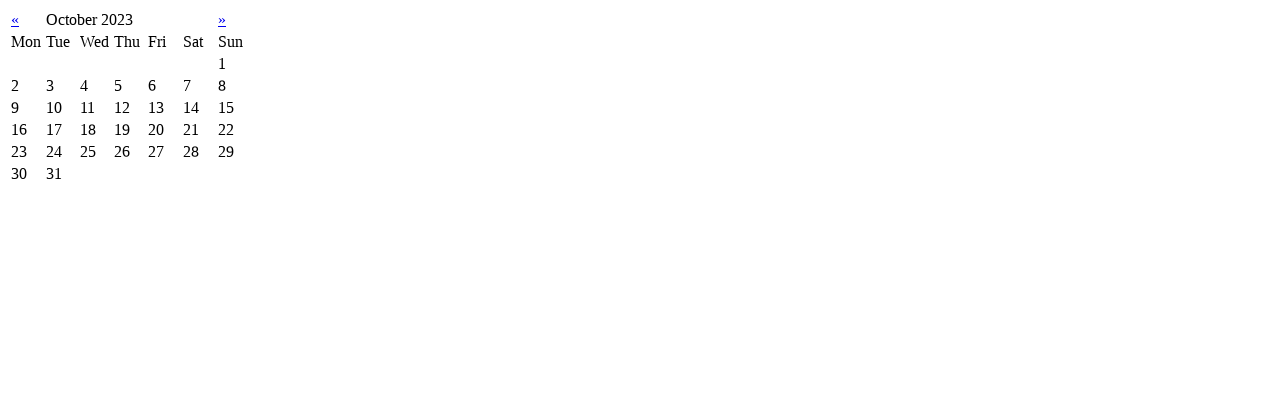

--- FILE ---
content_type: text/html; charset=UTF-8
request_url: https://bluebayapartments.gr/index.php/el/?option=com_k2&view=itemlist&task=calendar&month=10&year=2023&Itemid=188
body_size: 2378
content:
<table class="calendar">
<tr>
<td class="calendarNavMonthPrev"><a class="calendarNavLink" href="/index.php?option=com_k2&amp;view=itemlist&amp;task=calendar&amp;month=9&amp;year=2023&amp;Itemid=188">&laquo;</a></td>
<td class="calendarCurrentMonth" colspan="5">October 2023</td>
<td class="calendarNavMonthNext"><a class="calendarNavLink" href="/index.php?option=com_k2&amp;view=itemlist&amp;task=calendar&amp;month=11&amp;year=2023&amp;Itemid=188">&raquo;</a></td>
</tr>
<tr>
<td class="calendarDayName" style="width:14%">Mon</td>
<td class="calendarDayName" style="width:14%">Tue</td>
<td class="calendarDayName" style="width:14%">Wed</td>
<td class="calendarDayName" style="width:14%">Thu</td>
<td class="calendarDayName" style="width:14%">Fri</td>
<td class="calendarDayName" style="width:14%">Sat</td>
<td class="calendarDayName" style="width:14%">Sun</td>
</tr>
<tr>
<td class="calendarDateEmpty">&nbsp;</td>
<td class="calendarDateEmpty">&nbsp;</td>
<td class="calendarDateEmpty">&nbsp;</td>
<td class="calendarDateEmpty">&nbsp;</td>
<td class="calendarDateEmpty">&nbsp;</td>
<td class="calendarDateEmpty">&nbsp;</td>
<td class="calendarDate">1</td>
</tr>
<tr>
<td class="calendarDate">2</td>
<td class="calendarDate">3</td>
<td class="calendarDate">4</td>
<td class="calendarDate">5</td>
<td class="calendarDate">6</td>
<td class="calendarDate">7</td>
<td class="calendarDate">8</td>
</tr>
<tr>
<td class="calendarDate">9</td>
<td class="calendarDate">10</td>
<td class="calendarDate">11</td>
<td class="calendarDate">12</td>
<td class="calendarDate">13</td>
<td class="calendarDate">14</td>
<td class="calendarDate">15</td>
</tr>
<tr>
<td class="calendarDate">16</td>
<td class="calendarDate">17</td>
<td class="calendarDate">18</td>
<td class="calendarDate">19</td>
<td class="calendarDate">20</td>
<td class="calendarDate">21</td>
<td class="calendarDate">22</td>
</tr>
<tr>
<td class="calendarDate">23</td>
<td class="calendarDate">24</td>
<td class="calendarDate">25</td>
<td class="calendarDate">26</td>
<td class="calendarDate">27</td>
<td class="calendarDate">28</td>
<td class="calendarDate">29</td>
</tr>
<tr>
<td class="calendarDate">30</td>
<td class="calendarDate">31</td>
<td class="calendarDateEmpty">&nbsp;</td>
<td class="calendarDateEmpty">&nbsp;</td>
<td class="calendarDateEmpty">&nbsp;</td>
<td class="calendarDateEmpty">&nbsp;</td>
<td class="calendarDateEmpty">&nbsp;</td>
</tr>
</table>
